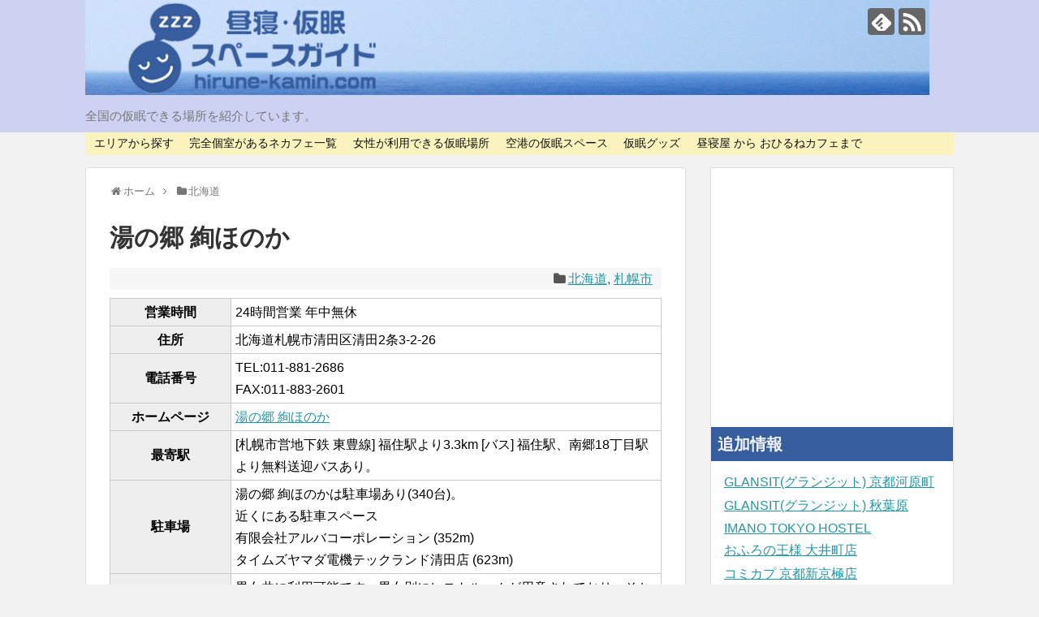

--- FILE ---
content_type: text/html; charset=UTF-8
request_url: https://www.hirune-kamin.com/hokkaido/yudokoro-ayahonoka/
body_size: 13145
content:
<!DOCTYPE html>
<html dir="ltr" lang="ja"
	prefix="og: https://ogp.me/ns#" >
<head>
<meta charset="UTF-8">
  <meta name="viewport" content="width=1280, maximum-scale=1, user-scalable=yes">
<link rel="alternate" type="application/rss+xml" title="昼寝・仮眠スペースガイド RSS Feed" href="https://www.hirune-kamin.com/feed/" />
<link rel="pingback" href="https://www.hirune-kamin.com/mdksozhs/xmlrpc.php" />
<!-- OGP -->
<meta property="og:type" content="article">
<meta property="og:description" content="      営業時間    24時間営業 年中無休        住所    北海道札幌市清田区清田2条3-2-26        電話番号    TEL:011-881-2686FAX:011-883-2601        ホームペ..">
<meta property="og:title" content="湯の郷 絢ほのか">
<meta property="og:url" content="https://www.hirune-kamin.com/hokkaido/yudokoro-ayahonoka/">
<meta property="og:image" content="https://www.hirune-kamin.com/mdksozhs/wp-content/themes/simplicity2-child/images/og-image.jpg">
<meta property="og:site_name" content="昼寝・仮眠スペースガイド">
<meta property="og:locale" content="ja_JP">
<!-- /OGP -->
<!-- Twitter Card -->
<meta name="twitter:card" content="summary">
<meta name="twitter:description" content="      営業時間    24時間営業 年中無休        住所    北海道札幌市清田区清田2条3-2-26        電話番号    TEL:011-881-2686FAX:011-883-2601        ホームペ..">
<meta name="twitter:title" content="湯の郷 絢ほのか">
<meta name="twitter:url" content="https://www.hirune-kamin.com/hokkaido/yudokoro-ayahonoka/">
<meta name="twitter:image" content="https://www.hirune-kamin.com/mdksozhs/wp-content/themes/simplicity2-child/images/og-image.jpg">
<meta name="twitter:domain" content="www.hirune-kamin.com">
<!-- /Twitter Card -->
<meta name="google-site-verification" content="z2Q87xNXa6ZgBKkmkECGaj6V3nkjDUncs2za82PTg4A" />
<title>湯の郷 絢ほのか - 昼寝・仮眠スペースガイド</title>

		<!-- All in One SEO 4.2.8 - aioseo.com -->
		<meta name="description" content="営業時間 24時間営業 年中無休 住所 北海道札幌市清田区清田2条3-2-26 電話番号 TEL:011-88" />
		<meta name="robots" content="max-image-preview:large" />
		<link rel="canonical" href="https://www.hirune-kamin.com/hokkaido/yudokoro-ayahonoka/" />
		<meta name="generator" content="All in One SEO (AIOSEO) 4.2.8 " />
		<meta property="og:locale" content="ja_JP" />
		<meta property="og:site_name" content="昼寝・仮眠スペースガイド - 全国の仮眠できる場所を紹介しています。" />
		<meta property="og:type" content="article" />
		<meta property="og:title" content="湯の郷 絢ほのか - 昼寝・仮眠スペースガイド" />
		<meta property="og:description" content="営業時間 24時間営業 年中無休 住所 北海道札幌市清田区清田2条3-2-26 電話番号 TEL:011-88" />
		<meta property="og:url" content="https://www.hirune-kamin.com/hokkaido/yudokoro-ayahonoka/" />
		<meta property="article:published_time" content="2015-01-09T16:07:52+00:00" />
		<meta property="article:modified_time" content="2015-01-09T16:08:02+00:00" />
		<meta name="twitter:card" content="summary_large_image" />
		<meta name="twitter:title" content="湯の郷 絢ほのか - 昼寝・仮眠スペースガイド" />
		<meta name="twitter:description" content="営業時間 24時間営業 年中無休 住所 北海道札幌市清田区清田2条3-2-26 電話番号 TEL:011-88" />
		<script type="application/ld+json" class="aioseo-schema">
			{"@context":"https:\/\/schema.org","@graph":[{"@type":"BlogPosting","@id":"https:\/\/www.hirune-kamin.com\/hokkaido\/yudokoro-ayahonoka\/#blogposting","name":"\u6e6f\u306e\u90f7 \u7d62\u307b\u306e\u304b - \u663c\u5bdd\u30fb\u4eee\u7720\u30b9\u30da\u30fc\u30b9\u30ac\u30a4\u30c9","headline":"\u6e6f\u306e\u90f7 \u7d62\u307b\u306e\u304b","author":{"@id":"https:\/\/www.hirune-kamin.com\/author\/www-hirune-kamin-com\/#author"},"publisher":{"@id":"https:\/\/www.hirune-kamin.com\/#organization"},"datePublished":"2015-01-09T16:07:52+09:00","dateModified":"2015-01-09T16:08:02+09:00","inLanguage":"ja","mainEntityOfPage":{"@id":"https:\/\/www.hirune-kamin.com\/hokkaido\/yudokoro-ayahonoka\/#webpage"},"isPartOf":{"@id":"https:\/\/www.hirune-kamin.com\/hokkaido\/yudokoro-ayahonoka\/#webpage"},"articleSection":"\u5317\u6d77\u9053, \u672d\u5e4c\u5e02, \u30a4\u30f3\u30bf\u30fc\u30cd\u30c3\u30c8, \u5317\u6d77\u9053, \u5973\u6027OK"},{"@type":"BreadcrumbList","@id":"https:\/\/www.hirune-kamin.com\/hokkaido\/yudokoro-ayahonoka\/#breadcrumblist","itemListElement":[{"@type":"ListItem","@id":"https:\/\/www.hirune-kamin.com\/#listItem","position":1,"item":{"@type":"WebPage","@id":"https:\/\/www.hirune-kamin.com\/","name":"\u30db\u30fc\u30e0","description":"\u663c\u9593\u306b\u7720\u6c17\u3092\u53d6\u3063\u3066\u3001\u5348\u5f8c\u304b\u3089\u306e\u4ed5\u4e8b\u3084\u52c9\u5f37\u306e\u52b9\u7387\u3092\u4e0a\u3052\u305f\u3044\u3002\u4ed5\u4e8b\u306e\u5f8c\u3001\u5c11\u3057\u4f11\u3093\u3067\u304b\u3089\u98f2\u307f\u4f1a\u306b\u884c\u304d\u305f\u3044\u306a\u3069\u4eee\u7720\u3092\u53d6","url":"https:\/\/www.hirune-kamin.com\/"},"nextItem":"https:\/\/www.hirune-kamin.com\/hokkaido\/#listItem"},{"@type":"ListItem","@id":"https:\/\/www.hirune-kamin.com\/hokkaido\/#listItem","position":2,"item":{"@type":"WebPage","@id":"https:\/\/www.hirune-kamin.com\/hokkaido\/","name":"\u5317\u6d77\u9053","description":"\u55b6\u696d\u6642\u9593 24\u6642\u9593\u55b6\u696d \u5e74\u4e2d\u7121\u4f11 \u4f4f\u6240 \u5317\u6d77\u9053\u672d\u5e4c\u5e02\u6e05\u7530\u533a\u6e05\u75302\u67613-2-26 \u96fb\u8a71\u756a\u53f7 TEL:011-88","url":"https:\/\/www.hirune-kamin.com\/hokkaido\/"},"nextItem":"https:\/\/www.hirune-kamin.com\/hokkaido\/yudokoro-ayahonoka\/#listItem","previousItem":"https:\/\/www.hirune-kamin.com\/#listItem"},{"@type":"ListItem","@id":"https:\/\/www.hirune-kamin.com\/hokkaido\/yudokoro-ayahonoka\/#listItem","position":3,"item":{"@type":"WebPage","@id":"https:\/\/www.hirune-kamin.com\/hokkaido\/yudokoro-ayahonoka\/","name":"\u6e6f\u306e\u90f7 \u7d62\u307b\u306e\u304b","description":"\u55b6\u696d\u6642\u9593 24\u6642\u9593\u55b6\u696d \u5e74\u4e2d\u7121\u4f11 \u4f4f\u6240 \u5317\u6d77\u9053\u672d\u5e4c\u5e02\u6e05\u7530\u533a\u6e05\u75302\u67613-2-26 \u96fb\u8a71\u756a\u53f7 TEL:011-88","url":"https:\/\/www.hirune-kamin.com\/hokkaido\/yudokoro-ayahonoka\/"},"previousItem":"https:\/\/www.hirune-kamin.com\/hokkaido\/#listItem"}]},{"@type":"Organization","@id":"https:\/\/www.hirune-kamin.com\/#organization","name":"\u663c\u5bdd\u30fb\u4eee\u7720\u30b9\u30da\u30fc\u30b9\u30ac\u30a4\u30c9","url":"https:\/\/www.hirune-kamin.com\/"},{"@type":"WebPage","@id":"https:\/\/www.hirune-kamin.com\/hokkaido\/yudokoro-ayahonoka\/#webpage","url":"https:\/\/www.hirune-kamin.com\/hokkaido\/yudokoro-ayahonoka\/","name":"\u6e6f\u306e\u90f7 \u7d62\u307b\u306e\u304b - \u663c\u5bdd\u30fb\u4eee\u7720\u30b9\u30da\u30fc\u30b9\u30ac\u30a4\u30c9","description":"\u55b6\u696d\u6642\u9593 24\u6642\u9593\u55b6\u696d \u5e74\u4e2d\u7121\u4f11 \u4f4f\u6240 \u5317\u6d77\u9053\u672d\u5e4c\u5e02\u6e05\u7530\u533a\u6e05\u75302\u67613-2-26 \u96fb\u8a71\u756a\u53f7 TEL:011-88","inLanguage":"ja","isPartOf":{"@id":"https:\/\/www.hirune-kamin.com\/#website"},"breadcrumb":{"@id":"https:\/\/www.hirune-kamin.com\/hokkaido\/yudokoro-ayahonoka\/#breadcrumblist"},"author":"https:\/\/www.hirune-kamin.com\/author\/www-hirune-kamin-com\/#author","creator":"https:\/\/www.hirune-kamin.com\/author\/www-hirune-kamin-com\/#author","datePublished":"2015-01-09T16:07:52+09:00","dateModified":"2015-01-09T16:08:02+09:00"},{"@type":"WebSite","@id":"https:\/\/www.hirune-kamin.com\/#website","url":"https:\/\/www.hirune-kamin.com\/","name":"\u663c\u5bdd\u30fb\u4eee\u7720\u30b9\u30da\u30fc\u30b9\u30ac\u30a4\u30c9","description":"\u5168\u56fd\u306e\u4eee\u7720\u3067\u304d\u308b\u5834\u6240\u3092\u7d39\u4ecb\u3057\u3066\u3044\u307e\u3059\u3002","inLanguage":"ja","publisher":{"@id":"https:\/\/www.hirune-kamin.com\/#organization"}}]}
		</script>
		<!-- All in One SEO -->

<link rel="alternate" type="application/rss+xml" title="昼寝・仮眠スペースガイド &raquo; フィード" href="https://www.hirune-kamin.com/feed/" />
<link rel="alternate" type="application/rss+xml" title="昼寝・仮眠スペースガイド &raquo; コメントフィード" href="https://www.hirune-kamin.com/comments/feed/" />
<link rel="alternate" type="application/rss+xml" title="昼寝・仮眠スペースガイド &raquo; 湯の郷 絢ほのか のコメントのフィード" href="https://www.hirune-kamin.com/hokkaido/yudokoro-ayahonoka/feed/" />
<script type="text/javascript">
window._wpemojiSettings = {"baseUrl":"https:\/\/s.w.org\/images\/core\/emoji\/14.0.0\/72x72\/","ext":".png","svgUrl":"https:\/\/s.w.org\/images\/core\/emoji\/14.0.0\/svg\/","svgExt":".svg","source":{"concatemoji":"https:\/\/www.hirune-kamin.com\/mdksozhs\/wp-includes\/js\/wp-emoji-release.min.js"}};
/*! This file is auto-generated */
!function(e,a,t){var n,r,o,i=a.createElement("canvas"),p=i.getContext&&i.getContext("2d");function s(e,t){var a=String.fromCharCode,e=(p.clearRect(0,0,i.width,i.height),p.fillText(a.apply(this,e),0,0),i.toDataURL());return p.clearRect(0,0,i.width,i.height),p.fillText(a.apply(this,t),0,0),e===i.toDataURL()}function c(e){var t=a.createElement("script");t.src=e,t.defer=t.type="text/javascript",a.getElementsByTagName("head")[0].appendChild(t)}for(o=Array("flag","emoji"),t.supports={everything:!0,everythingExceptFlag:!0},r=0;r<o.length;r++)t.supports[o[r]]=function(e){if(p&&p.fillText)switch(p.textBaseline="top",p.font="600 32px Arial",e){case"flag":return s([127987,65039,8205,9895,65039],[127987,65039,8203,9895,65039])?!1:!s([55356,56826,55356,56819],[55356,56826,8203,55356,56819])&&!s([55356,57332,56128,56423,56128,56418,56128,56421,56128,56430,56128,56423,56128,56447],[55356,57332,8203,56128,56423,8203,56128,56418,8203,56128,56421,8203,56128,56430,8203,56128,56423,8203,56128,56447]);case"emoji":return!s([129777,127995,8205,129778,127999],[129777,127995,8203,129778,127999])}return!1}(o[r]),t.supports.everything=t.supports.everything&&t.supports[o[r]],"flag"!==o[r]&&(t.supports.everythingExceptFlag=t.supports.everythingExceptFlag&&t.supports[o[r]]);t.supports.everythingExceptFlag=t.supports.everythingExceptFlag&&!t.supports.flag,t.DOMReady=!1,t.readyCallback=function(){t.DOMReady=!0},t.supports.everything||(n=function(){t.readyCallback()},a.addEventListener?(a.addEventListener("DOMContentLoaded",n,!1),e.addEventListener("load",n,!1)):(e.attachEvent("onload",n),a.attachEvent("onreadystatechange",function(){"complete"===a.readyState&&t.readyCallback()})),(e=t.source||{}).concatemoji?c(e.concatemoji):e.wpemoji&&e.twemoji&&(c(e.twemoji),c(e.wpemoji)))}(window,document,window._wpemojiSettings);
</script>
<style type="text/css">
img.wp-smiley,
img.emoji {
	display: inline !important;
	border: none !important;
	box-shadow: none !important;
	height: 1em !important;
	width: 1em !important;
	margin: 0 0.07em !important;
	vertical-align: -0.1em !important;
	background: none !important;
	padding: 0 !important;
}
</style>
	<link rel='stylesheet' id='simplicity-style-css' href='https://www.hirune-kamin.com/mdksozhs/wp-content/themes/simplicity2/style.css' type='text/css' media='all' />
<link rel='stylesheet' id='responsive-style-css' href='https://www.hirune-kamin.com/mdksozhs/wp-content/themes/simplicity2/css/responsive-pc.css' type='text/css' media='all' />
<link rel='stylesheet' id='font-awesome-style-css' href='https://www.hirune-kamin.com/mdksozhs/wp-content/themes/simplicity2/webfonts/css/font-awesome.min.css' type='text/css' media='all' />
<link rel='stylesheet' id='icomoon-style-css' href='https://www.hirune-kamin.com/mdksozhs/wp-content/themes/simplicity2/webfonts/icomoon/style.css' type='text/css' media='all' />
<link rel='stylesheet' id='extension-style-css' href='https://www.hirune-kamin.com/mdksozhs/wp-content/themes/simplicity2/css/extension.css' type='text/css' media='all' />
<style id='extension-style-inline-css' type='text/css'>
a{color:#2098a8}a:hover:not(.balloon-btn-link):not(.btn-icon-link):not(.arrow-box-link),.widget_new_entries a:hover,.widget_new_popular a:hover,.widget_popular_ranking a:hover,.wpp-list a:hover,.entry-read a:hover,.entry .post-meta a:hover,.related-entry-read a:hover,.entry a:hover,.related-entry-title a:hover,.navigation a:hover,#footer a:hover,.article-list .entry-title a:hover{color:#659fd8}#header{background-color:#cdd2f2}#header-in{background-color:#cdd2f2}#navi ul,#navi ul.sub-menu,#navi ul.children{background-color:#faf3bd;border-color:#faf3bd}#navi ul li a:hover{background-color:#f9ec8c}#mobile-menu a{color:#f2f2f2}#mobile-menu a{background-color:#e09252}#page-top a{background-color:#de8a44}#footer{background-color:#365d9e}#h-top{min-height:128px} figure.entry-thumb,.new-entry-thumb,.popular-entry-thumb,.related-entry-thumb{display:none}.widget_new_popular .wpp-thumbnail,.widget_popular_ranking .wpp-thumbnail{display:none}.related-entry-thumbnail .related-entry-thumb{display:block}.entry-card-content,.related-entry-content{margin-left:0}.widget_new_popular ul li::before{display:none}.new-entry,#sidebar ul.wpp-list{padding-left:1em}.new-entry a,#sidebar ul.wpp-list a{color:#2098a8;text-decoration:underline}@media screen and (max-width:639px){.article br{display:block}}
</style>
<link rel='stylesheet' id='child-style-css' href='https://www.hirune-kamin.com/mdksozhs/wp-content/themes/simplicity2-child/style.css' type='text/css' media='all' />
<link rel='stylesheet' id='print-style-css' href='https://www.hirune-kamin.com/mdksozhs/wp-content/themes/simplicity2/css/print.css' type='text/css' media='print' />
<link rel='stylesheet' id='wp-block-library-css' href='https://www.hirune-kamin.com/mdksozhs/wp-includes/css/dist/block-library/style.min.css' type='text/css' media='all' />
<link rel='stylesheet' id='classic-theme-styles-css' href='https://www.hirune-kamin.com/mdksozhs/wp-includes/css/classic-themes.min.css' type='text/css' media='all' />
<style id='global-styles-inline-css' type='text/css'>
body{--wp--preset--color--black: #000000;--wp--preset--color--cyan-bluish-gray: #abb8c3;--wp--preset--color--white: #ffffff;--wp--preset--color--pale-pink: #f78da7;--wp--preset--color--vivid-red: #cf2e2e;--wp--preset--color--luminous-vivid-orange: #ff6900;--wp--preset--color--luminous-vivid-amber: #fcb900;--wp--preset--color--light-green-cyan: #7bdcb5;--wp--preset--color--vivid-green-cyan: #00d084;--wp--preset--color--pale-cyan-blue: #8ed1fc;--wp--preset--color--vivid-cyan-blue: #0693e3;--wp--preset--color--vivid-purple: #9b51e0;--wp--preset--gradient--vivid-cyan-blue-to-vivid-purple: linear-gradient(135deg,rgba(6,147,227,1) 0%,rgb(155,81,224) 100%);--wp--preset--gradient--light-green-cyan-to-vivid-green-cyan: linear-gradient(135deg,rgb(122,220,180) 0%,rgb(0,208,130) 100%);--wp--preset--gradient--luminous-vivid-amber-to-luminous-vivid-orange: linear-gradient(135deg,rgba(252,185,0,1) 0%,rgba(255,105,0,1) 100%);--wp--preset--gradient--luminous-vivid-orange-to-vivid-red: linear-gradient(135deg,rgba(255,105,0,1) 0%,rgb(207,46,46) 100%);--wp--preset--gradient--very-light-gray-to-cyan-bluish-gray: linear-gradient(135deg,rgb(238,238,238) 0%,rgb(169,184,195) 100%);--wp--preset--gradient--cool-to-warm-spectrum: linear-gradient(135deg,rgb(74,234,220) 0%,rgb(151,120,209) 20%,rgb(207,42,186) 40%,rgb(238,44,130) 60%,rgb(251,105,98) 80%,rgb(254,248,76) 100%);--wp--preset--gradient--blush-light-purple: linear-gradient(135deg,rgb(255,206,236) 0%,rgb(152,150,240) 100%);--wp--preset--gradient--blush-bordeaux: linear-gradient(135deg,rgb(254,205,165) 0%,rgb(254,45,45) 50%,rgb(107,0,62) 100%);--wp--preset--gradient--luminous-dusk: linear-gradient(135deg,rgb(255,203,112) 0%,rgb(199,81,192) 50%,rgb(65,88,208) 100%);--wp--preset--gradient--pale-ocean: linear-gradient(135deg,rgb(255,245,203) 0%,rgb(182,227,212) 50%,rgb(51,167,181) 100%);--wp--preset--gradient--electric-grass: linear-gradient(135deg,rgb(202,248,128) 0%,rgb(113,206,126) 100%);--wp--preset--gradient--midnight: linear-gradient(135deg,rgb(2,3,129) 0%,rgb(40,116,252) 100%);--wp--preset--duotone--dark-grayscale: url('#wp-duotone-dark-grayscale');--wp--preset--duotone--grayscale: url('#wp-duotone-grayscale');--wp--preset--duotone--purple-yellow: url('#wp-duotone-purple-yellow');--wp--preset--duotone--blue-red: url('#wp-duotone-blue-red');--wp--preset--duotone--midnight: url('#wp-duotone-midnight');--wp--preset--duotone--magenta-yellow: url('#wp-duotone-magenta-yellow');--wp--preset--duotone--purple-green: url('#wp-duotone-purple-green');--wp--preset--duotone--blue-orange: url('#wp-duotone-blue-orange');--wp--preset--font-size--small: 13px;--wp--preset--font-size--medium: 20px;--wp--preset--font-size--large: 36px;--wp--preset--font-size--x-large: 42px;--wp--preset--spacing--20: 0.44rem;--wp--preset--spacing--30: 0.67rem;--wp--preset--spacing--40: 1rem;--wp--preset--spacing--50: 1.5rem;--wp--preset--spacing--60: 2.25rem;--wp--preset--spacing--70: 3.38rem;--wp--preset--spacing--80: 5.06rem;}:where(.is-layout-flex){gap: 0.5em;}body .is-layout-flow > .alignleft{float: left;margin-inline-start: 0;margin-inline-end: 2em;}body .is-layout-flow > .alignright{float: right;margin-inline-start: 2em;margin-inline-end: 0;}body .is-layout-flow > .aligncenter{margin-left: auto !important;margin-right: auto !important;}body .is-layout-constrained > .alignleft{float: left;margin-inline-start: 0;margin-inline-end: 2em;}body .is-layout-constrained > .alignright{float: right;margin-inline-start: 2em;margin-inline-end: 0;}body .is-layout-constrained > .aligncenter{margin-left: auto !important;margin-right: auto !important;}body .is-layout-constrained > :where(:not(.alignleft):not(.alignright):not(.alignfull)){max-width: var(--wp--style--global--content-size);margin-left: auto !important;margin-right: auto !important;}body .is-layout-constrained > .alignwide{max-width: var(--wp--style--global--wide-size);}body .is-layout-flex{display: flex;}body .is-layout-flex{flex-wrap: wrap;align-items: center;}body .is-layout-flex > *{margin: 0;}:where(.wp-block-columns.is-layout-flex){gap: 2em;}.has-black-color{color: var(--wp--preset--color--black) !important;}.has-cyan-bluish-gray-color{color: var(--wp--preset--color--cyan-bluish-gray) !important;}.has-white-color{color: var(--wp--preset--color--white) !important;}.has-pale-pink-color{color: var(--wp--preset--color--pale-pink) !important;}.has-vivid-red-color{color: var(--wp--preset--color--vivid-red) !important;}.has-luminous-vivid-orange-color{color: var(--wp--preset--color--luminous-vivid-orange) !important;}.has-luminous-vivid-amber-color{color: var(--wp--preset--color--luminous-vivid-amber) !important;}.has-light-green-cyan-color{color: var(--wp--preset--color--light-green-cyan) !important;}.has-vivid-green-cyan-color{color: var(--wp--preset--color--vivid-green-cyan) !important;}.has-pale-cyan-blue-color{color: var(--wp--preset--color--pale-cyan-blue) !important;}.has-vivid-cyan-blue-color{color: var(--wp--preset--color--vivid-cyan-blue) !important;}.has-vivid-purple-color{color: var(--wp--preset--color--vivid-purple) !important;}.has-black-background-color{background-color: var(--wp--preset--color--black) !important;}.has-cyan-bluish-gray-background-color{background-color: var(--wp--preset--color--cyan-bluish-gray) !important;}.has-white-background-color{background-color: var(--wp--preset--color--white) !important;}.has-pale-pink-background-color{background-color: var(--wp--preset--color--pale-pink) !important;}.has-vivid-red-background-color{background-color: var(--wp--preset--color--vivid-red) !important;}.has-luminous-vivid-orange-background-color{background-color: var(--wp--preset--color--luminous-vivid-orange) !important;}.has-luminous-vivid-amber-background-color{background-color: var(--wp--preset--color--luminous-vivid-amber) !important;}.has-light-green-cyan-background-color{background-color: var(--wp--preset--color--light-green-cyan) !important;}.has-vivid-green-cyan-background-color{background-color: var(--wp--preset--color--vivid-green-cyan) !important;}.has-pale-cyan-blue-background-color{background-color: var(--wp--preset--color--pale-cyan-blue) !important;}.has-vivid-cyan-blue-background-color{background-color: var(--wp--preset--color--vivid-cyan-blue) !important;}.has-vivid-purple-background-color{background-color: var(--wp--preset--color--vivid-purple) !important;}.has-black-border-color{border-color: var(--wp--preset--color--black) !important;}.has-cyan-bluish-gray-border-color{border-color: var(--wp--preset--color--cyan-bluish-gray) !important;}.has-white-border-color{border-color: var(--wp--preset--color--white) !important;}.has-pale-pink-border-color{border-color: var(--wp--preset--color--pale-pink) !important;}.has-vivid-red-border-color{border-color: var(--wp--preset--color--vivid-red) !important;}.has-luminous-vivid-orange-border-color{border-color: var(--wp--preset--color--luminous-vivid-orange) !important;}.has-luminous-vivid-amber-border-color{border-color: var(--wp--preset--color--luminous-vivid-amber) !important;}.has-light-green-cyan-border-color{border-color: var(--wp--preset--color--light-green-cyan) !important;}.has-vivid-green-cyan-border-color{border-color: var(--wp--preset--color--vivid-green-cyan) !important;}.has-pale-cyan-blue-border-color{border-color: var(--wp--preset--color--pale-cyan-blue) !important;}.has-vivid-cyan-blue-border-color{border-color: var(--wp--preset--color--vivid-cyan-blue) !important;}.has-vivid-purple-border-color{border-color: var(--wp--preset--color--vivid-purple) !important;}.has-vivid-cyan-blue-to-vivid-purple-gradient-background{background: var(--wp--preset--gradient--vivid-cyan-blue-to-vivid-purple) !important;}.has-light-green-cyan-to-vivid-green-cyan-gradient-background{background: var(--wp--preset--gradient--light-green-cyan-to-vivid-green-cyan) !important;}.has-luminous-vivid-amber-to-luminous-vivid-orange-gradient-background{background: var(--wp--preset--gradient--luminous-vivid-amber-to-luminous-vivid-orange) !important;}.has-luminous-vivid-orange-to-vivid-red-gradient-background{background: var(--wp--preset--gradient--luminous-vivid-orange-to-vivid-red) !important;}.has-very-light-gray-to-cyan-bluish-gray-gradient-background{background: var(--wp--preset--gradient--very-light-gray-to-cyan-bluish-gray) !important;}.has-cool-to-warm-spectrum-gradient-background{background: var(--wp--preset--gradient--cool-to-warm-spectrum) !important;}.has-blush-light-purple-gradient-background{background: var(--wp--preset--gradient--blush-light-purple) !important;}.has-blush-bordeaux-gradient-background{background: var(--wp--preset--gradient--blush-bordeaux) !important;}.has-luminous-dusk-gradient-background{background: var(--wp--preset--gradient--luminous-dusk) !important;}.has-pale-ocean-gradient-background{background: var(--wp--preset--gradient--pale-ocean) !important;}.has-electric-grass-gradient-background{background: var(--wp--preset--gradient--electric-grass) !important;}.has-midnight-gradient-background{background: var(--wp--preset--gradient--midnight) !important;}.has-small-font-size{font-size: var(--wp--preset--font-size--small) !important;}.has-medium-font-size{font-size: var(--wp--preset--font-size--medium) !important;}.has-large-font-size{font-size: var(--wp--preset--font-size--large) !important;}.has-x-large-font-size{font-size: var(--wp--preset--font-size--x-large) !important;}
.wp-block-navigation a:where(:not(.wp-element-button)){color: inherit;}
:where(.wp-block-columns.is-layout-flex){gap: 2em;}
.wp-block-pullquote{font-size: 1.5em;line-height: 1.6;}
</style>
<link rel='stylesheet' id='main-style-css' href='https://www.hirune-kamin.com/mdksozhs/wp-content/plugins/category-post-list-widget/css/main.css' type='text/css' media='all' />
<link rel='stylesheet' id='slick-style-css' href='https://www.hirune-kamin.com/mdksozhs/wp-content/plugins/category-post-list-widget/css/slick.css' type='text/css' media='all' />
<link rel='stylesheet' id='slick-theme-css' href='https://www.hirune-kamin.com/mdksozhs/wp-content/plugins/category-post-list-widget/css/slick-theme.css' type='text/css' media='all' />
<link rel='stylesheet' id='contact-form-7-css' href='https://www.hirune-kamin.com/mdksozhs/wp-content/plugins/contact-form-7/includes/css/styles.css' type='text/css' media='all' />
<link rel='stylesheet' id='wp-pagenavi-css' href='https://www.hirune-kamin.com/mdksozhs/wp-content/plugins/wp-pagenavi/pagenavi-css.css' type='text/css' media='all' />
<link rel='stylesheet' id='amazonjs-css' href='https://www.hirune-kamin.com/mdksozhs/wp-content/plugins/amazonjs/css/amazonjs.css' type='text/css' media='all' />
<script type='text/javascript' src='https://www.hirune-kamin.com/mdksozhs/wp-includes/js/jquery/jquery.min.js' id='jquery-core-js'></script>
<script type='text/javascript' src='https://www.hirune-kamin.com/mdksozhs/wp-includes/js/jquery/jquery-migrate.min.js' id='jquery-migrate-js'></script>
<script type='text/javascript' src='https://www.hirune-kamin.com/mdksozhs/wp-content/plugins/dropdown-menu-widget/scripts/include.js' id='dropdown-ie-support-js'></script>
<script type='text/javascript' src='https://www.hirune-kamin.com/mdksozhs/wp-content/plugins/category-post-list-widget/js/slick.min.js' id='slick_js-js'></script>
<link rel='shortlink' href='https://www.hirune-kamin.com/?p=1119' />
<link rel="alternate" type="application/json+oembed" href="https://www.hirune-kamin.com/wp-json/oembed/1.0/embed?url=https%3A%2F%2Fwww.hirune-kamin.com%2Fhokkaido%2Fyudokoro-ayahonoka%2F" />
<link rel="alternate" type="text/xml+oembed" href="https://www.hirune-kamin.com/wp-json/oembed/1.0/embed?url=https%3A%2F%2Fwww.hirune-kamin.com%2Fhokkaido%2Fyudokoro-ayahonoka%2F&#038;format=xml" />


<!-- Dropdown Menu Widget Styles by shailan (http://metinsaylan.com) v1.9.6 on wp6.1.9 -->
<link rel="stylesheet" href="https://www.hirune-kamin.com/mdksozhs/wp-content/plugins/dropdown-menu-widget/css/shailan-dropdown.min.css" type="text/css" />
<link rel="stylesheet" href="https://www.hirune-kamin.com/mdksozhs/wp-content/plugins/dropdown-menu-widget/themes/rounded-corners.css" type="text/css" />
<style type="text/css" media="all">
	ul.dropdown li a { font-size:18px; }
	/* Selected overlay: none */	/* Clear background images */
	.shailan-dropdown-menu .dropdown-horizontal-container, ul.dropdown li, ul.dropdown li.hover, ul.dropdown li:hover, ul.dropdown li.hover a, ul.dropdown li:hover a { background-image:none; }
	
	.shailan-dropdown-menu .dropdown-horizontal-container, ul.dropdown li{ background-color:#fff; }
	ul.dropdown a,
	ul.dropdown a:link,
	ul.dropdown a:visited,
	ul.dropdown li { color: #FFFFFF; }
	ul.dropdown a:hover,
	ul.dropdown li:hover { color: #FFFFFF; }
	ul.dropdown a:active	{ color: #FFFFFF; }

	ul.dropdown li.hover a, ul.dropdown li:hover a{ background-color: #365d9e; }
	ul.dropdown li.hover ul li, ul.dropdown li:hover ul li{ background-color: #fff;
		color: #FFFFFF; }

	ul.dropdown li.hover ul li.hover, ul.dropdown li:hover ul li:hover { background-image: none; }
	ul.dropdown li.hover a:hover, ul.dropdown li:hover a:hover { background-color: #365d9e; }

	ul.dropdown ul{ background-image:none; background-color:#fff; border:1px solid #fff; }
	ul.dropdown-vertical li { border-bottom:1px solid #365d9e; }
	
ul.dropdown li.parent>a{
	padding-right:25px;
}
ul.dropdown li.parent>a:after{
	content:""; position:absolute; top: 45%; right:6px;width:0;height:0;
	border-top:4px solid rgba(0,0,0,0.5);border-right:4px solid transparent;border-left:4px solid transparent }
ul.dropdown li.parent:hover>a:after{
	content:"";position:absolute; top: 45%; right:6px; width:0; height:0;
	border-top:4px solid rgba(0,0,0,0.5);border-right:4px solid transparent;border-left:4px solid transparent }
ul.dropdown li li.parent>a:after{
	content:"";position:absolute;top: 40%; right:5px;width:0;height:0;
	border-left:4px solid rgba(0,0,0,0.5);border-top:4px solid transparent;border-bottom:4px solid transparent }
ul.dropdown li li.parent:hover>a:after{
	content:"";position:absolute;top: 40%; right:5px;width:0;height:0;
	border-left:4px solid rgba(0,0,0,0.5);border-top:4px solid transparent;border-bottom:4px solid transparent }


</style>
<!-- /Dropdown Menu Widget Styles -->

 <style>.staticmap,.staticmap img{max-width:100% !important;height:auto !important;}.simplemap .simplemap-content{display:none;}</style>
<script>var google_map_api_key = "AIzaSyCvOSwA57e68gWkMutEEueQecQYe65ldkw";</script><style type="text/css" id="custom-background-css">
body.custom-background { background-color: #f2f2f2; }
</style>
			<style type="text/css" id="wp-custom-css">
			/*
ここに独自の CSS を追加することができます。

詳しくは上のヘルプアイコンをクリックしてください。
*/
		</style>
		</head>
  <body class="post-template-default single single-post postid-1119 single-format-standard custom-background siteorigin-panels siteorigin-panels-before-js categoryid-13 categoryid-1633" itemscope itemtype="http://schema.org/WebPage">
    <div id="container">

      <!-- header -->
      <header itemscope itemtype="http://schema.org/WPHeader">
        <div id="header" class="clearfix">
          <div id="header-in">

                        <div id="h-top">
              <!-- モバイルメニュー表示用のボタン -->
<div id="mobile-menu">
  <a id="mobile-menu-toggle" href="#"><span class="fa fa-bars fa-2x"></span></a>
</div>

              <div class="alignleft top-title-catchphrase">
                <!-- サイトのタイトル -->
<p id="site-title" itemscope itemtype="http://schema.org/Organization">
  <a href="https://www.hirune-kamin.com/"><img src="https://www.hirune-kamin.com/mdksozhs/wp-content/uploads/logo.png" alt="昼寝・仮眠スペースガイド" class="site-title-img" /></a></p>
<!-- サイトの概要 -->
<p id="site-description">
  全国の仮眠できる場所を紹介しています。</p>
              </div>

              <div class="alignright top-sns-follows">
                                <!-- SNSページ -->
<div class="sns-pages">
<ul class="snsp">
<li class="feedly-page"><a href='//feedly.com/index.html#subscription%2Ffeed%2Fhttps%3A%2F%2Fwww.hirune-kamin.com%2Ffeed%2F' target='blank' title="feedlyで更新情報を購読" rel="nofollow"><span class="icon-feedly-logo"></span></a></li><li class="rss-page"><a href="https://www.hirune-kamin.com/feed/" target="_blank" title="RSSで更新情報をフォロー" rel="nofollow"><span class="icon-rss-logo"></span></a></li>  </ul>
</div>
                              </div>

            </div><!-- /#h-top -->
          </div><!-- /#header-in -->
        </div><!-- /#header -->
      </header>

      <!-- Navigation -->
<nav itemscope itemtype="http://schema.org/SiteNavigationElement">
  <div id="navi">
      	<div id="navi-in">
      <div class="menu-%e3%83%a1%e3%83%8b%e3%83%a5%e3%83%bc-1-container"><ul id="menu-%e3%83%a1%e3%83%8b%e3%83%a5%e3%83%bc-1" class="menu"><li id="menu-item-1517" class="menu-item menu-item-type-custom menu-item-object-custom menu-item-home menu-item-1517"><a href="http://www.hirune-kamin.com/">エリアから探す</a></li>
<li id="menu-item-1503" class="menu-item menu-item-type-post_type menu-item-object-page menu-item-has-children menu-item-1503"><a href="https://www.hirune-kamin.com/koshitsucafe-list/">完全個室があるネカフェ一覧</a>
<ul class="sub-menu">
	<li id="menu-item-1518" class="menu-item menu-item-type-post_type menu-item-object-page menu-item-1518"><a href="https://www.hirune-kamin.com/koshitsu-netcafe/">地域別完全個室ありネカフェ</a></li>
</ul>
</li>
<li id="menu-item-1510" class="menu-item menu-item-type-post_type menu-item-object-page menu-item-has-children menu-item-1510"><a href="https://www.hirune-kamin.com/kamin-women/">女性が利用できる仮眠場所</a>
<ul class="sub-menu">
	<li id="menu-item-1516" class="menu-item menu-item-type-post_type menu-item-object-page menu-item-1516"><a href="https://www.hirune-kamin.com/women-netcafe/">女性エリアがあるネカフェ</a></li>
</ul>
</li>
<li id="menu-item-1504" class="menu-item menu-item-type-post_type menu-item-object-page menu-item-has-children menu-item-1504"><a href="https://www.hirune-kamin.com/kamin-airport/">空港の仮眠スペース</a>
<ul class="sub-menu">
	<li id="menu-item-1505" class="menu-item menu-item-type-post_type menu-item-object-page menu-item-1505"><a href="https://www.hirune-kamin.com/narita-kamin/">成田空港の仮眠施設</a></li>
	<li id="menu-item-1506" class="menu-item menu-item-type-post_type menu-item-object-page menu-item-1506"><a href="https://www.hirune-kamin.com/haneda-kamin/">羽田空港の仮眠施設</a></li>
	<li id="menu-item-1507" class="menu-item menu-item-type-post_type menu-item-object-page menu-item-1507"><a href="https://www.hirune-kamin.com/kansai-kamin/">関西空港の仮眠施設</a></li>
	<li id="menu-item-1552" class="menu-item menu-item-type-post_type menu-item-object-page menu-item-1552"><a href="https://www.hirune-kamin.com/shinchitose-kamin/">新千歳空港の仮眠施設</a></li>
	<li id="menu-item-1999" class="menu-item menu-item-type-post_type menu-item-object-page menu-item-1999"><a href="https://www.hirune-kamin.com/chubu-kamin/">中部国際空港の仮眠施設</a></li>
</ul>
</li>
<li id="menu-item-1512" class="menu-item menu-item-type-post_type menu-item-object-page menu-item-1512"><a href="https://www.hirune-kamin.com/kamin-goods/">仮眠グッズ</a></li>
<li id="menu-item-1513" class="menu-item menu-item-type-post_type menu-item-object-page menu-item-1513"><a href="https://www.hirune-kamin.com/kaminspace-history/">昼寝屋 から おひるねカフェまで</a></li>
</ul></div>    </div><!-- /#navi-in -->
  </div><!-- /#navi -->
</nav>
<!-- /Navigation -->
      <!-- 本体部分 -->
      <div id="body">
        <div id="body-in">

          
          <!-- main -->
          <main itemscope itemprop="mainContentOfPage">
            <div id="main" itemscope itemtype="http://schema.org/Blog">


  
  <div id="breadcrumb" class="breadcrumb-category"><div itemtype="http://data-vocabulary.org/Breadcrumb" itemscope="" class="breadcrumb-home"><span class="fa fa-home fa-fw"></span><a href="https://www.hirune-kamin.com" itemprop="url"><span itemprop="title">ホーム</span></a><span class="sp"><span class="fa fa-angle-right"></span></span></div><div itemtype="http://data-vocabulary.org/Breadcrumb" itemscope=""><span class="fa fa-folder fa-fw"></span><a href="https://www.hirune-kamin.com/hokkaido/" itemprop="url"><span itemprop="title">北海道</span></a></div></div><!-- /#breadcrumb -->  <div id="post-1119" class="post-1119 post type-post status-publish format-standard hentry category-hokkaido category-sapporo-shi tag-7 tag-1632 tag-ok">
  <article class="article">
  
  
  <header>
    <h1 class="entry-title">
            湯の郷 絢ほのか          </h1>
    <p class="post-meta">
          
      <span class="category"><span class="fa fa-folder fa-fw"></span><a href="https://www.hirune-kamin.com/hokkaido/" rel="category tag">北海道</a><span class="category-separator">, </span><a href="https://www.hirune-kamin.com/hokkaido/sapporo-shi/" rel="category tag">札幌市</a></span>

      
      
      
      
      
    </p>

    
    
    
      </header>

  
  <div id="the-content" class="entry-content">
  <div class="shop">
<table summary="店舗情報">
<tr>
<th class="t_top" width="100">営業時間</th>
<td class="t_top">24時間営業 年中無休</td>
</tr>
<tr>
<th>住所</th>
<td>北海道札幌市清田区清田2条3-2-26</td>
</tr>
<tr>
<th>電話番号</th>
<td>TEL:011-881-2686<br />
FAX:011-883-2601</td>
</tr>
<tr>
<th>ホームページ</th>
<td><a href="http://www.yudokoro-honoka.jp/kiyota/" target="_blank">湯の郷 絢ほのか</a></td>
</tr>
<tr>
<th>最寄駅</th>
<td>[札幌市営地下鉄 東豊線] 福住駅より3.3km [バス] 福住駅、南郷18丁目駅より無料送迎バスあり。<br />
<div class="simplemap"><div class="simplemap-content" data-breakpoint="480" data-lat="" data-lng="" data-zoom="16" data-addr="" data-infowindow="close" data-map-type-control="false" data-map-type-id="ROADMAP" style="width:100%;height:200px;">北海道札幌市清田区清田2条3-2-26</div></div></td>
</tr>
<tr>
<th>駐車場</th>
<td>
湯の郷 絢ほのかは駐車場あり(340台)。<br />
近くにある駐車スペース<br />
有限会社アルバコーポレーション (352m)<br />
タイムズヤマダ電機テックランド清田店 (623m)</td>
</tr>
<tr>
<th>備考</th>
<td>
男女共に利用可能です。男女別にレストルームが用意されており、そちらで仮眠が出来ます。2階にWi-Fi可能なエリアあり。</p>
<div id="kamintable">
<ul>
<li>入浴料金</li>
<p class="kaminlist-ck">大人 850円(平日) 950円(土日祝・特別日) 65歳以上 750円(平日) 子供(3歳〜小学生) 350円(平日) 400円(土日祝・特別日) 幼児(3歳未満) 無料・深夜割増料金(1:00〜5:00)や早朝料金(5:00〜9:00)もあり。</p>
<li>インターネット</li>
<p class="kaminlist-ck">2階のインターネットコーナーには、ネット接続可能なパソコンが9台あります(無料)。また、同フロアの軽食処と漫画処ではWi-Fiが利用可能です。</p>
<li>施設内設備</li>
<p class="kaminlist-ck">浴場・サウナ・ロッカー・コインランドリー・ゲームコーナー・食事処・キッズコーナーなど。</p>
</ul>
</div>
<p>最新情報は仮眠施設のWEBサイトで確認して下さい。
</td>
</tr>
</table>
</div>
  </div>

  <footer>
    <!-- ページリンク -->
          <div id="pc_double_ads-2" class="widget-under-article widget_pc_double_ads">      <div class="ad-article-bottom ad-space">
        <div class="ad-label"></div>
        <div class="ad-left ad-pc adsense-336"><script async src="//pagead2.googlesyndication.com/pagead/js/adsbygoogle.js"></script>
<!-- km-pcl -->
<ins class="adsbygoogle"
     style="display:inline-block;width:300px;height:250px"
     data-ad-client="ca-pub-0253644919273611"
     data-ad-slot="3656281400"></ins>
<script>
(adsbygoogle = window.adsbygoogle || []).push({});
</script></div>
        <div class="ad-right ad-pc adsense-336"><script async src="//pagead2.googlesyndication.com/pagead/js/adsbygoogle.js"></script>
<!-- km-pcr -->
<ins class="adsbygoogle"
     style="display:inline-block;width:300px;height:250px"
     data-ad-client="ca-pub-0253644919273611"
     data-ad-slot="8086481001"></ins>
<script>
(adsbygoogle = window.adsbygoogle || []).push({});
</script></div>
        <div class="clear"></div>
      </div>
      </div>      
    

                    
    <div id="sns-group" class="sns-group sns-group-bottom">
    <div class="sns-group sns-group-viral">
  <div class="sns-buttons sns-buttons-icon">
    <ul class="snsb clearfix snsbs">
      	<li class="twitter-btn-icon"><a href="//twitter.com/share?text=%E6%B9%AF%E3%81%AE%E9%83%B7+%E7%B5%A2%E3%81%BB%E3%81%AE%E3%81%8B&amp;url=https%3A%2F%2Fwww.hirune-kamin.com%2Fhokkaido%2Fyudokoro-ayahonoka%2F" class="btn-icon-link twitter-btn-icon-link" target="blank" rel="nofollow"><span class="social-icon icon-twitter"></span></a></li>
          	<li class="facebook-btn-icon"><a href="//www.facebook.com/sharer/sharer.php?u=https://www.hirune-kamin.com/hokkaido/yudokoro-ayahonoka/&amp;t=%E6%B9%AF%E3%81%AE%E9%83%B7+%E7%B5%A2%E3%81%BB%E3%81%AE%E3%81%8B" class="btn-icon-link facebook-btn-icon-link" target="blank" rel="nofollow"><span class="social-icon icon-facebook"></span></a></li>
          	<li class="google-plus-btn-icon"><a href="//plus.google.com/share?url=https%3A%2F%2Fwww.hirune-kamin.com%2Fhokkaido%2Fyudokoro-ayahonoka%2F" onclick="javascript:window.open(this.href, '', 'menubar=no,toolbar=no,resizable=yes,scrollbars=yes,height=600,width=600');return false;" class="btn-icon-link google-plus-btn-icon-link" target="blank" rel="nofollow"><span class="social-icon icon-googleplus"></span></a></li>
            <li class="hatena-btn-icon"><a href="//b.hatena.ne.jp/entry/https%3A%2F%2Fwww.hirune-kamin.com%2Fhokkaido%2Fyudokoro-ayahonoka%2F" class="btn-icon-link hatena-bookmark-button hatena-btn-icon-link" data-hatena-bookmark-layout="simple" title="湯の郷 絢ほのか" rel="nofollow"><span class="social-icon icon-hatena"></span></a></li>
  	<!-- <li class="hatena-btn-icon"><a href="//b.hatena.ne.jp/add?mode=confirm&amp;url=https%3A%2F%2Fwww.hirune-kamin.com%2Fhokkaido%2Fyudokoro-ayahonoka%2F&amp;title=%E6%B9%AF%E3%81%AE%E9%83%B7+%E7%B5%A2%E3%81%BB%E3%81%AE%E3%81%8B+-+%E6%98%BC%E5%AF%9D%E3%83%BB%E4%BB%AE%E7%9C%A0%E3%82%B9%E3%83%9A%E3%83%BC%E3%82%B9%E3%82%AC%E3%82%A4%E3%83%89" class="btn-icon-link hatena-btn-icon-link" target="blank" rel="nofollow"><span class="social-icon icon-hatena"></span><span class="social-count hatebu-count"><span class="fa fa-spinner fa-pulse"></span></span></a></li> -->
          	<li class="pocket-btn-icon"><a href="//getpocket.com/edit?url=https://www.hirune-kamin.com/hokkaido/yudokoro-ayahonoka/" class="btn-icon-link pocket-btn-icon-link" target="blank" rel="nofollow"><span class="social-icon icon-pocket"></span></a></li>
            	<li class="line-btn-icon"><a href="//lineit.line.me/share/ui?url=https://www.hirune-kamin.com/hokkaido/yudokoro-ayahonoka/" class="btn-icon-link line-btn-icon-link" target="blank" rel="nofollow"><span class="social-icon icon-line"></span></a></li>
                      </ul>
</div>
</div>
        </div>

    
    <p class="footer-post-meta">

            <span class="post-tag"><span class="fa fa-tags fa-fw"></span><a href="https://www.hirune-kamin.com/tag/%e3%82%a4%e3%83%b3%e3%82%bf%e3%83%bc%e3%83%8d%e3%83%83%e3%83%88/" rel="tag">インターネット</a><span class="tag-separator">, </span><a href="https://www.hirune-kamin.com/tag/%e5%8c%97%e6%b5%b7%e9%81%93/" rel="tag">北海道</a><span class="tag-separator">, </span><a href="https://www.hirune-kamin.com/tag/%e5%a5%b3%e6%80%a7ok/" rel="tag">女性OK</a></span>
      
      
      
          </p>
  </footer>
  </article><!-- .article -->
  </div><!-- .post -->

      <div id="under-entry-body">

      


      
      
      
            </div>
    
            </div><!-- /#main -->
          </main>
        <!-- sidebar -->
<div id="sidebar" role="complementary">
    
  <div id="sidebar-widget">
  <!-- ウイジェット -->
  <aside id="pc_ad-2" class="widget widget_pc_ad">      <div class="ad-space" style="margin-left: 25px;">
        <div class="ad-label"></div>
        <div class="ad-responsive ad-pc adsense-336"><div class="ggad1">
<script async src="//pagead2.googlesyndication.com/pagead/js/adsbygoogle.js"></script>
<!-- km_sidetop3 -->
<ins class="adsbygoogle"
     style="display:inline-block;width:250px;height:250px"
     data-ad-client="ca-pub-0253644919273611"
     data-ad-slot="4003775002"></ins>
<script>
(adsbygoogle = window.adsbygoogle || []).push({});
</script></div></div>
      </div>
      </aside>  
		<aside id="recent-posts-4" class="widget widget_recent_entries">
		<h3 class="widget_title sidebar_widget_title">追加情報</h3>
		<ul>
											<li>
					<a href="https://www.hirune-kamin.com/kyoto/glansit-kyotokawaramachi/">GLANSIT(グランジット) 京都河原町</a>
									</li>
											<li>
					<a href="https://www.hirune-kamin.com/tokyo/glansit-akihabara/">GLANSIT(グランジット) 秋葉原</a>
									</li>
											<li>
					<a href="https://www.hirune-kamin.com/tokyo/imano-tokyo-hostel/">IMANO TOKYO HOSTEL</a>
									</li>
											<li>
					<a href="https://www.hirune-kamin.com/tokyo/osama-oimachi/">おふろの王様 大井町店</a>
									</li>
											<li>
					<a href="https://www.hirune-kamin.com/kyoto/comicap-kyoto/">コミカプ 京都新京極店</a>
									</li>
					</ul>

		</aside>      <aside id="pages-7" class="widget widget_pages"><h3 class="widget_title sidebar_widget_title">仮眠でスッキリ</h3>
			<ul>
				<li class="page_item page-item-230"><a href="https://www.hirune-kamin.com/kamin-space/">仮眠できる場所</a></li>
<li class="page_item page-item-245"><a href="https://www.hirune-kamin.com/kamin-goods/">仮眠グッズ</a></li>
<li class="page_item page-item-620"><a href="https://www.hirune-kamin.com/kaminspace-history/">昼寝屋 から おひるねカフェまで</a></li>
			</ul>

			</aside><aside id="nav_menu-2" class="widget widget_nav_menu"><h3 class="widget_title sidebar_widget_title">タイプ別仮眠スペース</h3><div class="menu-%e3%82%bf%e3%82%a4%e3%83%97%e5%88%a5%e4%bb%ae%e7%9c%a0%e3%82%b9%e3%83%9a%e3%83%bc%e3%82%b9-container"><ul id="menu-%e3%82%bf%e3%82%a4%e3%83%97%e5%88%a5%e4%bb%ae%e7%9c%a0%e3%82%b9%e3%83%9a%e3%83%bc%e3%82%b9" class="menu"><li id="menu-item-2367" class="menu-item menu-item-type-post_type menu-item-object-page menu-item-2367"><a href="https://www.hirune-kamin.com/internet/">インターネットが使える仮眠場所</a></li>
<li id="menu-item-2368" class="menu-item menu-item-type-post_type menu-item-object-page menu-item-2368"><a href="https://www.hirune-kamin.com/kamin-women/">女性が利用できる仮眠場所</a></li>
<li id="menu-item-2369" class="menu-item menu-item-type-post_type menu-item-object-page menu-item-2369"><a href="https://www.hirune-kamin.com/koshitsu-netcafe/">完全個室のあるネットカフェで仮眠</a></li>
<li id="menu-item-2370" class="menu-item menu-item-type-post_type menu-item-object-page menu-item-2370"><a href="https://www.hirune-kamin.com/women-netcafe/">女性専用エリアがあるネットカフェ</a></li>
</ul></div></aside><aside id="pages-6" class="widget widget_pages"><h3 class="widget_title sidebar_widget_title">ネットカフェで仮眠する</h3>
			<ul>
				<li class="page_item page-item-1336"><a href="https://www.hirune-kamin.com/koshitsucafe-list/">完全個室で仮眠ができるインターネットカフェ一覧</a></li>
			</ul>

			</aside><aside id="pages-5" class="widget widget_pages"><h3 class="widget_title sidebar_widget_title">空港で仮眠をする</h3>
			<ul>
				<li class="page_item page-item-965"><a href="https://www.hirune-kamin.com/kamin-airport/">空港の仮眠スペースについて</a></li>
<li class="page_item page-item-618"><a href="https://www.hirune-kamin.com/narita-kamin/">成田空港の仮眠施設</a></li>
<li class="page_item page-item-893"><a href="https://www.hirune-kamin.com/haneda-kamin/">羽田空港の仮眠施設</a></li>
<li class="page_item page-item-903"><a href="https://www.hirune-kamin.com/kansai-kamin/">関西空港の仮眠施設</a></li>
<li class="page_item page-item-1533"><a href="https://www.hirune-kamin.com/shinchitose-kamin/">新千歳空港の仮眠施設</a></li>
<li class="page_item page-item-1759"><a href="https://www.hirune-kamin.com/chubu-kamin/">中部国際空港の仮眠施設</a></li>
			</ul>

			</aside>      <aside id="dropdown-menu-2" class="widget shailan-dropdown-menu-widget"><h3 class="widget_title sidebar_widget_title">エリア別仮眠スペース</h3>
<div class="shailan-dropdown-menu" >
<div id="shailan-dropdown-wrapper-2" >
	<div align="left" class="dropdown-horizontal-container dm-align-left clearfix"><div class="menu-alignment-wrap"><ul id="menu-%e3%82%b5%e3%82%a4%e3%83%89%e3%82%ab%e3%83%86%e3%82%b4%e3%83%aa" class="dropdown dropdown-horizontal dropdown-align-left"><li id="menu-item-2004" class="menu-item menu-item-type-taxonomy menu-item-object-category current-post-ancestor current-menu-parent current-post-parent menu-item-2004"><a href="https://www.hirune-kamin.com/hokkaido/">北海道</a></li>
<li id="menu-item-2164" class="menu-item menu-item-type-taxonomy menu-item-object-category menu-item-2164"><a href="https://www.hirune-kamin.com/aomori/">青森</a></li>
<li id="menu-item-2165" class="menu-item menu-item-type-taxonomy menu-item-object-category menu-item-2165"><a href="https://www.hirune-kamin.com/iwate/">岩手</a></li>
<li id="menu-item-2005" class="menu-item menu-item-type-taxonomy menu-item-object-category menu-item-2005"><a href="https://www.hirune-kamin.com/miyazaki/">宮崎</a></li>
<li id="menu-item-2006" class="menu-item menu-item-type-taxonomy menu-item-object-category menu-item-2006"><a href="https://www.hirune-kamin.com/akita/">秋田</a></li>
<li id="menu-item-2007" class="menu-item menu-item-type-taxonomy menu-item-object-category menu-item-2007"><a href="https://www.hirune-kamin.com/fukushima/">福島</a></li>
<li id="menu-item-2008" class="menu-item menu-item-type-taxonomy menu-item-object-category menu-item-2008"><a href="https://www.hirune-kamin.com/ibaraki/">茨城</a></li>
<li id="menu-item-2009" class="menu-item menu-item-type-taxonomy menu-item-object-category menu-item-2009"><a href="https://www.hirune-kamin.com/tochigi/">栃木</a></li>
<li id="menu-item-2010" class="menu-item menu-item-type-taxonomy menu-item-object-category menu-item-2010"><a href="https://www.hirune-kamin.com/gunma/">群馬</a></li>
<li id="menu-item-2011" class="menu-item menu-item-type-taxonomy menu-item-object-category menu-item-2011"><a href="https://www.hirune-kamin.com/saitama/">埼玉</a></li>
<li id="menu-item-2012" class="menu-item menu-item-type-taxonomy menu-item-object-category menu-item-2012"><a href="https://www.hirune-kamin.com/chiba/">千葉</a></li>
<li id="menu-item-2013" class="menu-item menu-item-type-taxonomy menu-item-object-category menu-item-2013"><a href="https://www.hirune-kamin.com/tokyo/">東京</a></li>
<li id="menu-item-2014" class="menu-item menu-item-type-taxonomy menu-item-object-category menu-item-2014"><a href="https://www.hirune-kamin.com/kanagawa/">神奈川</a></li>
<li id="menu-item-2015" class="menu-item menu-item-type-taxonomy menu-item-object-category menu-item-2015"><a href="https://www.hirune-kamin.com/nigata/">新潟</a></li>
<li id="menu-item-2016" class="menu-item menu-item-type-taxonomy menu-item-object-category menu-item-2016"><a href="https://www.hirune-kamin.com/toyama/">富山</a></li>
<li id="menu-item-2074" class="menu-item menu-item-type-taxonomy menu-item-object-category menu-item-2074"><a href="https://www.hirune-kamin.com/ishikawa/">石川</a></li>
<li id="menu-item-2237" class="menu-item menu-item-type-taxonomy menu-item-object-category menu-item-2237"><a href="https://www.hirune-kamin.com/fukui/">福井</a></li>
<li id="menu-item-2017" class="menu-item menu-item-type-taxonomy menu-item-object-category menu-item-2017"><a href="https://www.hirune-kamin.com/yamanashi/">山梨</a></li>
<li id="menu-item-2253" class="menu-item menu-item-type-taxonomy menu-item-object-category menu-item-2253"><a href="https://www.hirune-kamin.com/nagano/">長野</a></li>
<li id="menu-item-2018" class="menu-item menu-item-type-taxonomy menu-item-object-category menu-item-2018"><a href="https://www.hirune-kamin.com/gifu/">岐阜</a></li>
<li id="menu-item-2019" class="menu-item menu-item-type-taxonomy menu-item-object-category menu-item-2019"><a href="https://www.hirune-kamin.com/shizuoka/">静岡</a></li>
<li id="menu-item-2020" class="menu-item menu-item-type-taxonomy menu-item-object-category menu-item-2020"><a href="https://www.hirune-kamin.com/aichi/">愛知</a></li>
<li id="menu-item-2021" class="menu-item menu-item-type-taxonomy menu-item-object-category menu-item-2021"><a href="https://www.hirune-kamin.com/shiga/">滋賀</a></li>
<li id="menu-item-2022" class="menu-item menu-item-type-taxonomy menu-item-object-category menu-item-2022"><a href="https://www.hirune-kamin.com/kyoto/">京都</a></li>
<li id="menu-item-2023" class="menu-item menu-item-type-taxonomy menu-item-object-category menu-item-2023"><a href="https://www.hirune-kamin.com/osaka/">大阪</a></li>
<li id="menu-item-2024" class="menu-item menu-item-type-taxonomy menu-item-object-category menu-item-2024"><a href="https://www.hirune-kamin.com/hyogo/">兵庫</a></li>
<li id="menu-item-2025" class="menu-item menu-item-type-taxonomy menu-item-object-category menu-item-2025"><a href="https://www.hirune-kamin.com/okayama/">岡山</a></li>
<li id="menu-item-2026" class="menu-item menu-item-type-taxonomy menu-item-object-category menu-item-2026"><a href="https://www.hirune-kamin.com/hiroshima/">広島</a></li>
<li id="menu-item-2027" class="menu-item menu-item-type-taxonomy menu-item-object-category menu-item-2027"><a href="https://www.hirune-kamin.com/yamaguchi/">山口</a></li>
<li id="menu-item-2028" class="menu-item menu-item-type-taxonomy menu-item-object-category menu-item-2028"><a href="https://www.hirune-kamin.com/kagawa/">香川</a></li>
<li id="menu-item-2029" class="menu-item menu-item-type-taxonomy menu-item-object-category menu-item-2029"><a href="https://www.hirune-kamin.com/ehime/">愛媛</a></li>
<li id="menu-item-2030" class="menu-item menu-item-type-taxonomy menu-item-object-category menu-item-2030"><a href="https://www.hirune-kamin.com/fukuoka/">福岡</a></li>
<li id="menu-item-2031" class="menu-item menu-item-type-taxonomy menu-item-object-category menu-item-2031"><a href="https://www.hirune-kamin.com/kagoshima/">鹿児島</a></li>
<li id="menu-item-2032" class="menu-item menu-item-type-taxonomy menu-item-object-category menu-item-2032"><a href="https://www.hirune-kamin.com/nagasaki/">長崎</a></li>
<li id="menu-item-2033" class="menu-item menu-item-type-taxonomy menu-item-object-category menu-item-2033"><a href="https://www.hirune-kamin.com/saga/">佐賀</a></li>
<li id="menu-item-2034" class="menu-item menu-item-type-taxonomy menu-item-object-category menu-item-2034"><a href="https://www.hirune-kamin.com/oita/">大分</a></li>
<li id="menu-item-2035" class="menu-item menu-item-type-taxonomy menu-item-object-category menu-item-2035"><a href="https://www.hirune-kamin.com/kumamoto/">熊本</a></li>
<li id="menu-item-2036" class="menu-item menu-item-type-taxonomy menu-item-object-category menu-item-2036"><a href="https://www.hirune-kamin.com/miyazaki/">宮崎</a></li>
<li id="menu-item-2037" class="menu-item menu-item-type-taxonomy menu-item-object-category menu-item-2037"><a href="https://www.hirune-kamin.com/okinawa/">沖縄</a></li>
</ul></div></div></div> 
</div>              </aside>

<!-- Dropdown Menu Widget Effects by shailan (http://metinsaylan.com) v1.9.6 on wp6.1.9 -->
<script type="text/javascript">/* <![CDATA[ */
jQuery(document).ready(function($) { 

  var config = {
	over : function(){ $(this).find("ul:first").fadeIn('fast'); },
	out : function(){ $(this).find("ul:first").fadeOut('fast'); },
	timeout : 100  }

  $(".dropdown li").hoverIntent( config );
		
});
/* ]]> */</script>
<!-- /Dropdown Menu Widget Effects -->

         <aside id="pages-4" class="widget widget_pages"><h3 class="widget_title sidebar_widget_title">お問い合わせ</h3>
			<ul>
				<li class="page_item page-item-422"><a href="https://www.hirune-kamin.com/form/">お問い合わせフォーム</a></li>
			</ul>

			</aside>  </div>

  
</div><!-- /#sidebar -->
        </div><!-- /#body-in -->
      </div><!-- /#body -->

      <!-- footer -->
      <footer itemscope itemtype="http://schema.org/WPFooter">
        <div id="footer" class="main-footer">
          <div id="footer-in">

            
          <div class="clear"></div>
            <div id="copyright" class="wrapper">
                            <div class="credit">
                Copyright&copy;  <a href="https://www.hirune-kamin.com">昼寝・仮眠スペースガイド</a> All Rights Reserved.              </div>

                          </div>
        </div><!-- /#footer-in -->
        </div><!-- /#footer -->
      </footer>
      <div id="page-top">
      <a id="move-page-top"><span class="fa fa-angle-double-up fa-2x"></span></a>
  
</div>
          </div><!-- /#container -->
    <script type='text/javascript' src='https://www.hirune-kamin.com/mdksozhs/wp-includes/js/hoverIntent.min.js' id='hoverIntent-js'></script>
<script src="https://www.hirune-kamin.com/mdksozhs/wp-includes/js/comment-reply.min.js" async></script>
<script type='text/javascript' id='simplicity-js-js-extra'>
/* <![CDATA[ */
var social_count_config = {"permalink":"https:\/\/www.hirune-kamin.com\/hokkaido\/yudokoro-ayahonoka\/","rss2_url":"https:\/\/www.hirune-kamin.com\/feed\/","theme_url":"https:\/\/www.hirune-kamin.com\/mdksozhs\/wp-content\/themes\/simplicity2","all_sns_share_btns_visible":"1","all_share_count_visible":"1","twitter_btn_visible":"1","twitter_count_visible":"","facebook_btn_visible":"1","google_plus_btn_visible":"1","hatena_btn_visible":"1","pocket_btn_visible":"1","feedly_btn_visible":"","push7_btn_visible":"","push7_app_no":null};
/* ]]> */
</script>
<script src="https://www.hirune-kamin.com/mdksozhs/wp-content/themes/simplicity2/javascript.js" defer></script>
<script src="https://www.hirune-kamin.com/mdksozhs/wp-content/themes/simplicity2-child/javascript.js" defer></script>
<script type='text/javascript' src='https://www.hirune-kamin.com/mdksozhs/wp-content/plugins/contact-form-7/includes/swv/js/index.js' id='swv-js'></script>
<script type='text/javascript' id='contact-form-7-js-extra'>
/* <![CDATA[ */
var wpcf7 = {"api":{"root":"https:\/\/www.hirune-kamin.com\/wp-json\/","namespace":"contact-form-7\/v1"}};
/* ]]> */
</script>
<script type='text/javascript' src='https://www.hirune-kamin.com/mdksozhs/wp-content/plugins/contact-form-7/includes/js/index.js' id='contact-form-7-js'></script>
<script type='text/javascript' src='//maps.google.com/maps/api/js?key=AIzaSyCvOSwA57e68gWkMutEEueQecQYe65ldkw' id='google-maps-api-js'></script>
<script type='text/javascript' src='https://www.hirune-kamin.com/mdksozhs/wp-content/plugins/simple-map/js/simple-map.min.js' id='simplemap-js'></script>
<script type="text/javascript">document.body.className = document.body.className.replace("siteorigin-panels-before-js","");</script>            <!-- はてブシェアボタン用スクリプト -->
<script type="text/javascript" src="//b.st-hatena.com/js/bookmark_button.js" charset="utf-8" async="async"></script>
    
<!-- Google Analytics -->
<script type="text/javascript">
var gaJsHost = (("https:" == document.location.protocol) ? "https://ssl." : "http://www.");
document.write(unescape("%3Cscript src='" + gaJsHost + "google-analytics.com/ga.js' type='text/javascript'%3E%3C/script%3E"));
</script>
<script type="text/javascript">
var pageTracker = _gat._getTracker("UA-53276504-1");
pageTracker._initData();
pageTracker._trackPageview();
</script>
<!-- /Google Analytics -->

    
  </body>
</html>


--- FILE ---
content_type: text/html; charset=utf-8
request_url: https://www.google.com/recaptcha/api2/aframe
body_size: 266
content:
<!DOCTYPE HTML><html><head><meta http-equiv="content-type" content="text/html; charset=UTF-8"></head><body><script nonce="VmzgxT0acfXiEhScKXHfYg">/** Anti-fraud and anti-abuse applications only. See google.com/recaptcha */ try{var clients={'sodar':'https://pagead2.googlesyndication.com/pagead/sodar?'};window.addEventListener("message",function(a){try{if(a.source===window.parent){var b=JSON.parse(a.data);var c=clients[b['id']];if(c){var d=document.createElement('img');d.src=c+b['params']+'&rc='+(localStorage.getItem("rc::a")?sessionStorage.getItem("rc::b"):"");window.document.body.appendChild(d);sessionStorage.setItem("rc::e",parseInt(sessionStorage.getItem("rc::e")||0)+1);localStorage.setItem("rc::h",'1768668706132');}}}catch(b){}});window.parent.postMessage("_grecaptcha_ready", "*");}catch(b){}</script></body></html>